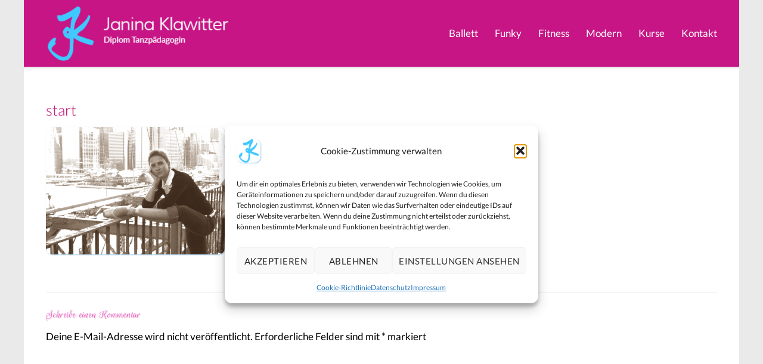

--- FILE ---
content_type: text/css; charset=utf-8
request_url: https://janina-klawitter.de/wp-content/cache/min/1/wp-content/themes/ultra/style.css?ver=1769616783
body_size: 13596
content:
html{font-family:sans-serif;-webkit-text-size-adjust:100%;-ms-text-size-adjust:100%}body{margin:0}article,aside,details,figcaption,figure,footer,header,main,menu,nav,section,summary{display:block}audio,canvas,progress,video{display:inline-block;vertical-align:baseline}audio:not([controls]){display:none;height:0}[hidden],template{display:none}a{background-color:transparent}a:active,a:hover{outline:0}abbr[title]{border-bottom:1px dotted}b,strong{font-weight:700}dfn{font-style:italic}h1{font-size:2em;margin:.67em 0}mark{background:#ff0;color:#000}small{font-size:80%}sub,sup{font-size:75%;line-height:0;position:relative;vertical-align:baseline}sup{top:-.5em}sub{bottom:-.25em}img{border:0}svg:not(:root){overflow:hidden}figure{margin:0}hr{box-sizing:content-box;height:0}pre{overflow:auto}code,kbd,pre,samp{font-family:monospace,monospace;font-size:1em}button,input,optgroup,select,textarea{color:inherit;font:inherit;margin:0}button{overflow:visible}button,select{text-transform:none}button,html input[type="button"],input[type="reset"],input[type="submit"]{-webkit-appearance:button;cursor:pointer}button[disabled],html input[disabled]{cursor:default}button::-moz-focus-inner,input::-moz-focus-inner{border:0;padding:0}input{line-height:normal}input[type="checkbox"],input[type="radio"]{box-sizing:border-box;padding:0}input[type="number"]::-webkit-inner-spin-button,input[type="number"]::-webkit-outer-spin-button{height:auto}input[type="search"]{-webkit-appearance:textfield;box-sizing:content-box}input[type="search"]::-webkit-search-cancel-button,input[type="search"]::-webkit-search-decoration{-webkit-appearance:none}fieldset{border:1px solid silver;margin:0 2px;padding:.35em .625em .75em}legend{border:0;padding:0}textarea{overflow:auto}optgroup{font-weight:700}table{border-collapse:collapse;border-spacing:0}td,th{padding:0}html{font-size:87.5%;line-height:1.78571em;overflow-x:hidden}body,button,input,select,textarea{color:#5a5d60;font-family:"Lato",sans-serif;font-size:14px;font-size:1em;-webkit-font-smoothing:subpixel-antialiased;-moz-osx-font-smoothing:auto;font-weight:400;line-height:1.7857}h1,h2,h3,h4,h5,h6{clear:both;color:#313539;font-weight:700;hyphens:auto;margin:.89286em 0}@media (max-width:480px){.resp h1,.resp h2,.resp h3,.resp h4,.resp h5,.resp h6{line-height:normal}}h1{font-size:24.99994px;font-size:1.78571rem;line-height:2em}h2{font-size:22.00002px;font-size:1.57143rem;line-height:2.27273em}h3{font-size:19.99998px;font-size:1.42857rem;line-height:1.25em}h4{font-size:17.99994px;font-size:1.28571rem;line-height:1.38889em}h5{font-size:16.00004px;font-size:1.14286rem;line-height:1.5625em}h6{font-size:14px;font-size:1rem;line-height:1.78571em}p{margin:0 0 1.78571em}p:last-child{margin-bottom:0}p:only-child{margin-bottom:1.78571em}b,strong{font-weight:700}dfn,cite,em,i{font-style:italic}blockquote{background:#f6f6f7;border-left:3px solid #0896fe;font-size:15.00002px;font-size:1.07143rem;line-height:1.66667em;margin:1.78571em 0;overflow:hidden;padding:1.78571em 1.78571em}blockquote p,blockquote:last-child,blockquote:only-child{margin-bottom:0!important}address{margin:0 0 1.78571em}pre{background:#f6f6f7;font-family:"Courier 10 Pitch",Courier,monospace;font-size:14px;font-size:1rem;hyphens:none;line-height:1.78571em;margin:0 0 1.33929em;max-width:100%;overflow:auto;padding:.89286em 1.78571em}code,kbd,tt,var{font-family:Monaco,Consolas,"Andale Mono","DejaVu Sans Mono",monospace;hyphens:none}abbr,acronym{border-bottom:1px dotted #666;cursor:help}mark,ins{background:#fff9c0;text-decoration:none}small{font-size:75%}big{font-size:125%}html{box-sizing:border-box}*,*:before,*:after{box-sizing:inherit}body{background:#313539}body.boxed{background:#eaeaea}blockquote:before,blockquote:after,q:before,q:after{content:""}blockquote,q{quotes:"" ""}hr{background-color:#eaeaeb;border:0;height:1px;margin:0 auto 1.78571em}ul,ol{margin:0 0 1.78571em 1.78571em;padding:0}ul{list-style:disc}ol{list-style:decimal}li>ul,li>ol{margin-top:0;margin-bottom:0}dl{margin:0 0 1.78571em}dl dt{font-weight:600}dl dd{margin:0 0 0 1.78571em}img{height:auto;max-width:100%}table{border:1px solid #eaeaeb;margin:0 0 1.78571em;width:100%}table th,table td{border:1px solid #eaeaeb;padding:.75em}@media (max-width:480px){.resp table th,.resp table td{padding:2%}}table th{font-weight:600}button,input[type="button"],input[type="reset"],input[type="submit"]{background:#0896fe;border:none;border-radius:3px;color:#fff;cursor:pointer;-webkit-appearance:button;font-weight:400;letter-spacing:.5px;line-height:normal;outline-style:none;padding:10px 20px;text-transform:uppercase}button:hover,input[type="button"]:hover,input[type="reset"]:hover,input[type="submit"]:hover{background:rgba(8,150,254,.8)}label{display:block;font-weight:600;margin-bottom:.25em}input[type="text"],input[type="email"],input[type="url"],input[type="tel"],input[type="number"],input[type="date"],input[type="password"],input[type="search"],select[multiple],textarea{background:#f6f6f7;border:1px solid #eaeaeb;border-radius:3px;color:#acaeaf;line-height:normal;max-width:100%;padding:.6429em .7143em;transition:0.3s;-webkit-appearance:none}input[type="text"]:focus,input[type="email"]:focus,input[type="url"]:focus,input[type="password"]:focus,input[type="search"]:focus,textarea:focus{background:#fff;color:#5a5d60;outline-style:none}textarea{box-sizing:border-box;overflow:auto;padding:.7143em;vertical-align:top}input[type="file"]{font-size:14px;font-size:1rem;line-height:0}a{color:#0896fe;text-decoration:none;transition:0.3s}a:visited{color:#0896fe}a:hover,a:focus,a:active{color:#5a5d60;text-decoration:none}a:focus{outline:thin dotted}a:hover,a:active{outline:0}.top-bar-menu{display:inline-block;line-height:normal;vertical-align:middle}.top-bar-menu .menu{list-style:none;margin:0;padding:0}.top-bar-menu .menu li{color:#acaeaf;display:inline-block;line-height:38px;margin-right:.89286em;position:relative;vertical-align:middle}.top-bar-menu .menu li a{color:#acaeaf;display:block;font-size:11.99996px;font-size:.85714rem;height:38px;line-height:38px;text-decoration:none;white-space:nowrap}.top-bar-menu .menu li a:before{color:#acaeaf}.top-bar-menu .menu li a:hover:before{color:#fff}.top-bar-menu .menu li:hover>a{color:#fff}.top-bar-menu .menu li:last-of-type{margin-right:0}.top-bar-navigation{box-sizing:border-box;display:inline-block;position:relative;text-align:right;width:50%}@media (max-width:768px){.top-bar-navigation{text-align:center;width:100%}}.top-bar-navigation ul{list-style:none;margin:0;padding:0}.top-bar-navigation ul li{color:#acaeaf;display:inline-block;margin-right:1.33929em;position:relative;vertical-align:middle}.top-bar-navigation ul li a{color:#acaeaf;display:block;font-size:11.99996px;font-size:.85714rem;line-height:2.08333em;text-decoration:none;white-space:nowrap}.top-bar-navigation ul li a:before{color:#acaeaf}.top-bar-navigation ul li a:hover:before{color:#fff}.top-bar-navigation ul li:hover>a{color:#fff}.top-bar-navigation ul li:last-of-type{margin-right:0}.top-bar-navigation ul ul{background:#fff;box-shadow:rgba(0,0,0,.1) 0 .5714rem 1.0714rem;border-top:3px solid #0896fe;left:0;padding:0;position:absolute;text-align:left;top:35px;transform:scale(.95);transition:all 0.15s ease-in;transform-origin:center top;visibility:hidden;z-index:9999}.top-bar-navigation ul ul li{min-width:10em;padding:0;width:100%}.top-bar-navigation ul ul li a{color:#5a5d60;padding:.4em .8em;transition:none}.top-bar-navigation ul ul li:hover>a{background:#0896fe;color:#fff}.top-bar-navigation ul ul ul{left:100%;top:-3px}.top-bar-navigation ul .menu-item-has-children a:after,.top-bar-navigation ul .page_item_has_children a:after{content:"\f107";font-family:"FontAwesome";line-height:normal;position:relative;padding:0 0 0 .5785em;top:.2435em}.top-bar-navigation ul .sub-menu .menu-item-has-children>a:after,.top-bar-navigation ul .sub-menu .page_item_has_children>a:after,.top-bar-navigation ul .children .menu-item-has-children>a:after,.top-bar-navigation ul .children .page_item_has_children>a:after{content:"\f105";font-family:"FontAwesome";position:absolute;right:1em;top:.9167em}.top-bar-navigation ul .sub-menu a:after,.top-bar-navigation ul .children a:after{content:none}body:not(.ios) .top-bar-navigation ul li:hover>ul,body:not(.ios) .top-bar-navigation ul li.focus>ul{opacity:1;transform:scale(1);visibility:visible}.top-bar-navigation ul li.hover>ul{opacity:1;transform:scale(1);visibility:visible}.top-bar-navigation div>ul>li>a{display:block;height:38px;line-height:38px}.top-bar-navigation div>ul>li>a:hover{border-bottom:3px solid #0896fe}@media (max-width:1024px){.resp .top-bar-navigation div>ul>li>a:hover{border-bottom:none}}.top-bar-navigation div>ul>li.menu-item-has-children>a:hover,.top-bar-navigation div>ul>li.page_item_has_children>a:hover{border-bottom:none}@media (max-width:1024px){.resp .top-bar-navigation div>ul>li.menu-item-has-children>a:hover,.resp .top-bar-navigation div>ul>li.page_item_has_children>a:hover{border-bottom:none}}.top-bar-navigation ul li.left ul{left:initial;left:auto;right:0;text-align:right}.top-bar-navigation ul li.left ul ul{right:100%}.top-bar-navigation ul li.left .sub-menu .menu-item-has-children>a:after,.top-bar-navigation ul li.left .sub-menu .page_item_has_children>a:after,.top-bar-navigation ul li.left .children .menu-item-has-children>a:after,.top-bar-navigation ul li.left .children .page_item_has_children>a:after{content:"\f104";font-family:"FontAwesome";position:absolute;left:1em;padding:0 .5785em 0 0;right:initial;top:.9167em}.top-bar-navigation ul li.left .sub-menu a:after,.top-bar-navigation ul li.left .children a:after{content:none}.main-navigation{box-sizing:border-box;float:right;max-width:65%}.main-navigation>div{float:left}.main-navigation ul{list-style:none;margin:0;padding:0}.main-navigation ul li{display:inline-block;margin-right:1.78571em;position:relative;vertical-align:middle}.main-navigation ul li a{color:#313539;display:block;font-size:14px;font-size:1rem;line-height:1.78571em;outline:0;text-decoration:none;white-space:nowrap}.main-navigation ul li:hover>a{color:#0896fe}.main-navigation ul li:last-of-type{margin-right:0}.main-navigation ul li.menu-button>a{-webkit-appearance:button;background:#0896fe;border-radius:3px;border:none;color:#fff;cursor:pointer;font-weight:400;height:auto;letter-spacing:.5px;line-height:normal;outline-style:none;padding:10px 20px;text-transform:uppercase}.main-navigation ul li.menu-button>a:hover{border:none}.main-navigation ul li.menu-button:hover>a{background:rgba(8,150,254,.8);color:#fff}.scale.scaled .main-navigation ul li.menu-button>a{height:auto;line-height:normal}.main-navigation ul ul{background:#fff;border-top:3px solid #0896fe;box-shadow:rgba(0,0,0,.1) 0 8px 15px;left:0;opacity:0;padding:0;position:absolute;text-align:left;top:109px;transform:scale(.95);transition:all 0.15s ease-in;transform-origin:center top;visibility:hidden;z-index:9999}.main-navigation ul ul li{min-width:12em;padding:0;width:100%}.main-navigation ul ul li a{color:#5a5d60;padding:.4em .8em}.main-navigation ul ul li:hover>a{background:#0896fe;border-color:#0896fe;color:#fff}.main-navigation ul ul ul{left:100%;top:-3px}.main-navigation ul .menu-item-has-children a:after,.main-navigation ul .page_item_has_children a:after{content:"\f107";font-family:"FontAwesome";font-size:.8571em;position:relative;padding:0 0 0 .4952em;top:.2435em}.main-navigation ul .sub-menu .menu-item-has-children>a:after,.main-navigation ul .sub-menu .page_item_has_children>a:after,.main-navigation ul .children .menu-item-has-children>a:after,.main-navigation ul .children .page_item_has_children>a:after{content:"\f105";font-family:"FontAwesome";position:absolute;right:1em;top:.5em}.main-navigation ul .sub-menu a:after,.main-navigation ul .children a:after{content:none}body:not(.ios) .main-navigation ul li:hover>ul,body:not(.ios) .main-navigation ul li.focus>ul{opacity:1;transform:scale(1);visibility:visible}.main-navigation ul li.hover>ul{opacity:1;transform:scale(1);visibility:visible}.main-navigation .current-menu-item>a,.main-navigation .current a{color:#0896fe}.main-navigation div>ul>li>ul{font-size:12.99998px;font-size:.92857rem;line-height:1.92308em}.main-navigation div>ul>li>a{display:block;height:112px;line-height:112px}.main-navigation div>ul>li>a:hover{border-bottom:3px solid #0896fe}.main-navigation div>ul>li.menu-item-has-children>a:hover,.main-navigation div>ul>li.page_item_has_children>a:hover{border-bottom:none}body.header-centered:not(.resp) .main-navigation{float:none;max-width:100%;text-align:center}body.header-centered:not(.resp) .main-navigation>div{display:inline-block;float:none;vertical-align:top}.main-navigation ul li.left ul{left:initial;left:auto;right:0;text-align:right}.main-navigation ul li.left ul ul{right:100%}.main-navigation ul li.left .sub-menu .menu-item-has-children>a:after,.main-navigation ul li.left .sub-menu .page_item_has_children>a:after,.main-navigation ul li.left .children .menu-item-has-children>a:after,.main-navigation ul li.left .children .page_item_has_children>a:after{content:"\f104";font-family:"FontAwesome";position:absolute;left:1em;padding:0 .4952em 0 0;right:initial;top:.5em}.main-navigation ul li.left .sub-menu a:after,.main-navigation ul li.left .children a:after{content:none}@media (max-width:1024px){.resp header:not(.responsive-menu) .main-navigation{max-width:60%}}@media (max-width:768px){.resp header:not(.responsive-menu) .main-navigation{float:none;max-width:100%}.resp header:not(.responsive-menu) .main-navigation ul{text-align:center}.resp header:not(.responsive-menu) .main-navigation>div{float:none}.resp header:not(.responsive-menu) .main-navigation .menu-search{display:none}}.scale.scaled .main-navigation ul ul{top:72px}.scale.scaled .main-navigation ul ul ul{top:-3px}.scale.scaled .main-navigation div>ul>li>a{height:75px;line-height:75px}.main-navigation .menu-search{height:112px;position:relative}.main-navigation .menu-search .search-icon{float:left;padding-left:2.78571em;cursor:pointer;position:relative}.main-navigation .menu-search .search-icon:before{color:#313539;content:'\f002';font-family:"FontAwesome";height:112px;line-height:112px;position:absolute;right:0;transition:.3s;top:50%}.main-navigation .menu-search .search-icon:hover:before{color:#0896fe;cursor:pointer}.main-navigation .menu-search .searchform{background:#fff;display:none;margin-top:-3px;position:absolute;right:0;top:100%;width:17.8571rem;z-index:500}.main-navigation .menu-search .searchform input[name=s]{background-color:transparent;border:none;border-top:3px solid #0896fe;border-radius:0;box-shadow:rgba(0,0,0,.1) 0 8px 15px;color:#313539;width:100%}.scale.scaled .main-navigation .menu-search{height:75px}.scale.scaled .main-navigation .menu-search .search-icon:before{height:75px;line-height:75px}.main-navigation .menu a:before{color:#313539}.main-navigation .menu a:hover:before{color:#0896fe}.responsive-menu .menu-toggle{background:none;border-radius:0;color:#313539;-webkit-appearance:none;display:none;height:20px;margin-top:-10px;padding:0;position:absolute;right:1.78571em;top:50%}.responsive-menu .menu-toggle:after{content:"\f0c9";font-family:"FontAwesome";font-size:1.4286rem;line-height:normal}.responsive-menu .menu-toggle:hover{background:none}.responsive-menu .main-navigation.toggled .menu-toggle:after{content:"\f00d"}.responsive-menu .main-navigation.toggled{height:auto;margin-bottom:1.78571em;max-width:100%;width:100%}.responsive-menu .main-navigation.toggled>div{float:none}.responsive-menu .main-navigation.toggled ul{display:block;margin:0}.responsive-menu .main-navigation.toggled ul>li[class*=children] .sub-menu li,.responsive-menu .main-navigation.toggled ul>li[class*=children] .children li{margin-bottom:2px}.responsive-menu .main-navigation.toggled ul>li.up[class*=children]>.sub-menu,.responsive-menu .main-navigation.toggled ul>li.up[class*=children]>.children{display:block}.responsive-menu .main-navigation.toggled ul>li.up[class*=children] a{margin-bottom:0!important}.responsive-menu .main-navigation.toggled ul>li[class*=children]>.sub-menu,.responsive-menu .main-navigation.toggled ul>li[class*=children]>.children{display:none}.responsive-menu .main-navigation.toggled ul>li[class*=children]>span{display:block;cursor:pointer;height:46px;line-height:46px;margin:0;position:absolute;right:0;text-align:center;top:0;width:45px}.responsive-menu .main-navigation.toggled ul>li[class*=children]>span:after{content:"\f078";font-family:"FontAwesome"}.responsive-menu .main-navigation.toggled ul>li[class*=children]>a:hover~span{color:#fff}.responsive-menu .main-navigation.toggled ul>li.up[class*=children]>span:after{content:"\f077"!important}.responsive-menu .main-navigation.toggled ul>li[class*=children] ul li a{padding-left:36px}.responsive-menu .main-navigation.toggled ul>li[class*=children] ul li ul li a{padding-left:54px}.responsive-menu .main-navigation.toggled ul>li[class*=children] ul li ul li ul li a{padding-left:72px}.responsive-menu .main-navigation.toggled ul>li[class*=children] ul li ul li ul li ul li a{padding-left:90px}.responsive-menu .main-navigation.toggled ul>li[class*=children] ul li ul li ul li ul li ul li a{padding-left:108px}.responsive-menu .main-navigation.toggled ul>li[class*=children] ul li ul li ul li ul li ul li ul li a{padding-left:126px}.responsive-menu .main-navigation.toggled ul li{display:block;margin:0;width:100%}.responsive-menu .main-navigation.toggled ul li a{background:#eaeaea;color:#5a5d60;height:auto!important;line-height:normal!important;margin:0 0 2px;padding:14px 18px 15px;text-align:left;transition:none}.responsive-menu .main-navigation.toggled ul li a:hover,.responsive-menu .main-navigation.toggled ul li a:hover:before{background:#0896fe;border-bottom:none;color:#fff}.responsive-menu .main-navigation.toggled ul>ul>li>a:last-of-type{margin-bottom:0}.responsive-menu .main-navigation.toggled ul .menu-item-has-children a:after,.responsive-menu .main-navigation.toggled ul .page_item_has_children a:after{content:none}.responsive-menu .main-navigation.toggled ul .menu-item-has-children>a:hover,.responsive-menu .main-navigation.toggled ul .page_item_has_children>a:hover{border-bottom:none}.responsive-menu .main-navigation.toggled ul ul{background:none;border-top:none;box-shadow:none;display:none;margin-top:2px;opacity:1!important;position:static;transition:none;transform:none;transform-origin:initial;visibility:visible;z-index:2}.responsive-menu .main-navigation.toggled ul ul li:hover>a{background:#eaeaea;color:#5a5d60}.responsive-menu .main-navigation.toggled ul ul li a{font-size:1rem;line-height:normal}.responsive-menu .main-navigation.toggled ul ul li a:hover{background:#0896fe;border-bottom:none;color:#fff}.responsive-menu .main-navigation.toggled ul li.left ul{text-align:left}.site-main .comment-navigation,.site-main .post-navigation{border-color:#eaeaeb;border-top-style:solid;border-top-width:.07143em;padding-top:1.71429em;margin-top:1.78571em;margin-bottom:1.78571em;overflow:hidden}.site-main .comment-navigation:nth-of-type(2){border-bottom-style:solid;border-bottom-width:.07143em;float:left;margin-top:1.78571em;margin-bottom:1.78571em;padding-bottom:1.71429em;width:100%}.comment-navigation .nav-links,.paging-navigation .nav-links,.post-navigation .nav-links{text-align:center}.comment-navigation .nav-links a,.paging-navigation .nav-links a,.post-navigation .nav-links a{color:#acaeaf;text-transform:capitalize}.comment-navigation .nav-links a:hover,.paging-navigation .nav-links a:hover,.post-navigation .nav-links a:hover{color:#0896fe}.comment-navigation .nav-previous,.paging-navigation .nav-previous,.post-navigation .nav-previous{float:left;position:relative}@media (max-width:768px){.resp .comment-navigation .nav-previous,.resp .paging-navigation .nav-previous,.resp .post-navigation .nav-previous{float:none;margin-bottom:1.78571em;width:100%}}.comment-navigation .nav-next,.paging-navigation .nav-next,.post-navigation .nav-next{float:right;position:relative}@media (max-width:768px){.resp .comment-navigation .nav-next,.resp .paging-navigation .nav-next,.resp .post-navigation .nav-next{float:none;width:100%}}.comment-navigation .nav-previous a:before,.comment-navigation .nav-next a:after,.post-navigation .nav-previous a:before,.post-navigation .nav-next a:after{font-family:"FontAwesome";font-size:.8125em;position:relative;top:-1px}.comment-navigation .nav-previous a:before,.post-navigation .nav-previous a:before{content:"\f104";padding-right:.5em}.comment-navigation .nav-next a:after,.post-navigation .nav-next a:after{content:"\f105";padding-left:.5em}.pagination{margin-top:4.46429em;margin-right:auto;margin-left:auto;overflow:hidden;text-align:center}.pagination .page-numbers{background:#eaeaea;border-radius:3px;color:#5a5d60;display:inline-block;font-weight:400;line-height:normal;margin-right:.1285em;outline-style:none;padding:.7142em 1.1428em;transition:.3s}@media (max-width:480px){.resp .pagination .page-numbers{display:none}}.pagination .page-numbers:hover{background:#0896fe;color:#fff}.pagination .page-numbers.dots{background:none;padding-right:0;padding-left:0}.pagination .page-numbers.dots:hover{background:none;color:#5a5d60}.pagination .current{background:#0896fe;color:#fff}.pagination .prev,.pagination .next{display:block;float:left;margin-right:0}@media (max-width:480px){.resp .pagination .prev,.resp .pagination .next{display:block}}.pagination .next{float:right}.meta-nav{font-size:.8125em}.nav-previous .meta-nav{margin-right:.1875em}.nav-next .meta-nav{margin-left:.1875em}.bottom-bar-menu{display:inline-block;text-align:right;width:70%}@media (max-width:768px){.resp .bottom-bar-menu{display:block;text-align:center;padding-bottom:.89286em;width:100%}}.bottom-bar-menu .menu{list-style:none;margin:0;padding:0}.bottom-bar-menu .menu li{color:#acaeaf;display:inline-block;margin-right:.89286em;position:relative;vertical-align:middle}.bottom-bar-menu .menu li a{color:#acaeaf;display:block;font-size:11.99996px;font-size:.85714rem;height:50px;line-height:50px;text-decoration:none;white-space:nowrap}@media (max-width:768px){.resp .bottom-bar-menu .menu li a{height:auto;line-height:normal}}.bottom-bar-menu .menu li a:before{color:#acaeaf}.bottom-bar-menu .menu li a:hover:before{color:#fff}.bottom-bar-menu .menu li:hover>a{color:#fff}.bottom-bar-menu .menu li:last-of-type{margin-right:0}.menu>li:not(.menu-item-has-children) a[href*="behance.net"],.menu>li:not(.menu-item-has-children) a[href*="codepen.io"],.menu>li:not(.menu-item-has-children) a[href*="delicious.com"],.menu>li:not(.menu-item-has-children) a[href*="deviantart.com"],.menu>li:not(.menu-item-has-children) a[href*="digg.com"],.menu>li:not(.menu-item-has-children) a[href*="dribbble.com"],.menu>li:not(.menu-item-has-children) a[href*="facebook.com"],.menu>li:not(.menu-item-has-children) a[href*="/feed/"],.menu>li:not(.menu-item-has-children) a[href*="flickr.com"],.menu>li:not(.menu-item-has-children) a[href*="foursquare.com"],.menu>li:not(.menu-item-has-children) a[href*="github.com"],.menu>li:not(.menu-item-has-children) a[href*="plus.google.com"],.menu>li:not(.menu-item-has-children) a[href*="instagram.com"],.menu>li:not(.menu-item-has-children) a[href*="linkedin.com"],.menu>li:not(.menu-item-has-children) a[href*="pinterest.com"],.menu>li:not(.menu-item-has-children) a[href*="reddit.com"],.menu>li:not(.menu-item-has-children) a[href*="soundcloud.com"],.menu>li:not(.menu-item-has-children) a[href*="stackexchange.com"],.menu>li:not(.menu-item-has-children) a[href*="stackoverflow.com"],.menu>li:not(.menu-item-has-children) a[href*="tumblr.com"],.menu>li:not(.menu-item-has-children) a[href*="twitter.com"],.menu>li:not(.menu-item-has-children) a[href*="vimeo.com"],.menu>li:not(.menu-item-has-children) a[href*="vine.co"],.menu>li:not(.menu-item-has-children) a[href*="vk.com"],.menu>li:not(.menu-item-has-children) a[href*="weibo.com"],.menu>li:not(.menu-item-has-children) a[href*="wordpress.com"],.menu>li:not(.menu-item-has-children) a[href*="xing.com"],.menu>li:not(.menu-item-has-children) a[href*="yelp.com"],.menu>li:not(.menu-item-has-children) a[href*="youtube.com"]{border-bottom:none;color:transparent!important;font-size:0!important;text-align:center}.menu>li:not(.menu-item-has-children) a[href*="behance.net"]:before,.menu>li:not(.menu-item-has-children) a[href*="codepen.io"]:before,.menu>li:not(.menu-item-has-children) a[href*="delicious.com"]:before,.menu>li:not(.menu-item-has-children) a[href*="deviantart.com"]:before,.menu>li:not(.menu-item-has-children) a[href*="digg.com"]:before,.menu>li:not(.menu-item-has-children) a[href*="dribbble.com"]:before,.menu>li:not(.menu-item-has-children) a[href*="facebook.com"]:before,.menu>li:not(.menu-item-has-children) a[href*="/feed/"]:before,.menu>li:not(.menu-item-has-children) a[href*="flickr.com"]:before,.menu>li:not(.menu-item-has-children) a[href*="foursquare.com"]:before,.menu>li:not(.menu-item-has-children) a[href*="github.com"]:before,.menu>li:not(.menu-item-has-children) a[href*="plus.google.com"]:before,.menu>li:not(.menu-item-has-children) a[href*="instagram.com"]:before,.menu>li:not(.menu-item-has-children) a[href*="linkedin.com"]:before,.menu>li:not(.menu-item-has-children) a[href*="pinterest.com"]:before,.menu>li:not(.menu-item-has-children) a[href*="reddit.com"]:before,.menu>li:not(.menu-item-has-children) a[href*="soundcloud.com"]:before,.menu>li:not(.menu-item-has-children) a[href*="stackexchange.com"]:before,.menu>li:not(.menu-item-has-children) a[href*="stackoverflow.com"]:before,.menu>li:not(.menu-item-has-children) a[href*="tumblr.com"]:before,.menu>li:not(.menu-item-has-children) a[href*="twitter.com"]:before,.menu>li:not(.menu-item-has-children) a[href*="vimeo.com"]:before,.menu>li:not(.menu-item-has-children) a[href*="vine.co"]:before,.menu>li:not(.menu-item-has-children) a[href*="vk.com"]:before,.menu>li:not(.menu-item-has-children) a[href*="weibo.com"]:before,.menu>li:not(.menu-item-has-children) a[href*="wordpress.com"]:before,.menu>li:not(.menu-item-has-children) a[href*="xing.com"]:before,.menu>li:not(.menu-item-has-children) a[href*="yelp.com"]:before,.menu>li:not(.menu-item-has-children) a[href*="youtube.com"]:before{font-family:"FontAwesome";font-size:medium}.menu>li:not(.menu-item-has-children) a[href*="behance.net"]:before{content:"\f1b4"}.menu>li:not(.menu-item-has-children) a[href*="codepen.io"]:before{content:"\f1cb"}.menu>li:not(.menu-item-has-children) a[href*="delicious.com"]:before{content:"\f1a5"}.menu>li:not(.menu-item-has-children) a[href*="deviantart.com"]:before{content:"\f1bd"}.menu>li:not(.menu-item-has-children) a[href*="digg.com"]:before{content:"\f1a6"}.menu>li:not(.menu-item-has-children) a[href*="dribbble.com"]:before{content:"\f17d"}.menu>li:not(.menu-item-has-children) a[href*="facebook.com"]:before{content:"\f09a"}.menu>li:not(.menu-item-has-children) a[href*="/feed/"]:before{content:"\f09e"}.menu>li:not(.menu-item-has-children) a[href*="flickr.com"]:before{content:"\f16e"}.menu>li:not(.menu-item-has-children) a[href*="foursquare.com"]:before{content:"\f180"}.menu>li:not(.menu-item-has-children) a[href*="github.com"]:before{content:"\f09b"}.menu>li:not(.menu-item-has-children) a[href*="plus.google.com"]:before{content:"\f0d5"}.menu>li:not(.menu-item-has-children) a[href*="instagram.com"]:before{content:"\f16d"}.menu>li:not(.menu-item-has-children) a[href*="linkedin.com"]:before{content:"\f0e1"}.menu>li:not(.menu-item-has-children) a[href*="pinterest.com"]:before{content:"\f0d2"}.menu>li:not(.menu-item-has-children) a[href*="reddit.com"]:before{content:"\f1a1"}.menu>li:not(.menu-item-has-children) a[href*="snapchat.com"]:before{content:"\f2ac"}.menu>li:not(.menu-item-has-children) a[href*="soundcloud.com"]:before{content:"\f1be"}.menu>li:not(.menu-item-has-children) a[href*="stackexchange.com"]:before{content:"\f18d"}.menu>li:not(.menu-item-has-children) a[href*="stackoverflow.com"]:before{content:"\f16c"}.menu>li:not(.menu-item-has-children) a[href*="tumblr.com"]:before{content:"\f173"}.menu>li:not(.menu-item-has-children) a[href*="twitter.com"]:before{content:"\f099"}.menu>li:not(.menu-item-has-children) a[href*="vimeo.com"]:before{content:"\f194"}.menu>li:not(.menu-item-has-children) a[href*="vine.co"]:before{content:"\f1ca"}.menu>li:not(.menu-item-has-children) a[href*="vk.com"]:before{content:"\f189"}.menu>li:not(.menu-item-has-children) a[href*="weibo.com"]:before{content:"\f18a"}.menu>li:not(.menu-item-has-children) a[href*="wordpress.com"]:before{content:"\f19a"}.menu>li:not(.menu-item-has-children) a[href*="xing.com"]:before{content:"\f168"}.menu>li:not(.menu-item-has-children) a[href*="yelp.com"]:before{content:"\f1e9"}.menu>li:not(.menu-item-has-children) a[href*="youtube.com"]:before{content:"\f16a"}.widget .menu a[href*="behance.net"]:hover,.widget .menu a[href*="codepen.io"]:hover,.widget .menu a[href*="delicious.com"]:hover,.widget .menu a[href*="deviantart.com"]:hover,.widget .menu a[href*="digg.com"]:hover,.widget .menu a[href*="dribbble.com"]:hover,.widget .menu a[href*="facebook.com"]:hover,.widget .menu a[href*="flickr.com"]:hover,.widget .menu a[href*="foursquare.com"]:hover,.widget .menu a[href*="github.com"]:hover,.widget .menu a[href*="plus.google.com"]:hover,.widget .menu a[href*="instagram.com"]:hover,.widget .menu a[href*="linkedin.com"]:hover,.widget .menu a[href*="pinterest.com"]:hover,.widget .menu a[href*="reddit.com"]:hover,.widget .menu a[href*="snapchat.com"]:hover,.widget .menu a[href*="soundcloud.com"]:hover,.widget .menu a[href*="stackexchange.com"]:hover,.widget .menu a[href*="stackoverflow.com"]:hover,.widget .menu a[href*="tumblr.com"]:hover,.widget .menu a[href*="twitter.com"]:hover,.widget .menu a[href*="vimeo.com"]:hover,.widget .menu a[href*="vine.co"]:hover,.widget .menu a[href*="vk.com"]:hover,.widget .menu a[href*="weibo.com"]:hover,.widget .menu a[href*="wordpress.com"]:hover,.widget .menu a[href*="xing.com"]:hover,.widget .menu a[href*="yelp.com"]:hover,.widget .menu a[href*="youtube.com"]:hover{border-bottom:none}.widget .menu a[href*="behance.net"]:before,.widget .menu a[href*="codepen.io"]:before,.widget .menu a[href*="delicious.com"]:before,.widget .menu a[href*="deviantart.com"]:before,.widget .menu a[href*="digg.com"]:before,.widget .menu a[href*="dribbble.com"]:before,.widget .menu a[href*="facebook.com"]:before,.widget .menu a[href*="flickr.com"]:before,.widget .menu a[href*="foursquare.com"]:before,.widget .menu a[href*="github.com"]:before,.widget .menu a[href*="plus.google.com"]:before,.widget .menu a[href*="instagram.com"]:before,.widget .menu a[href*="linkedin.com"]:before,.widget .menu a[href*="pinterest.com"]:before,.widget .menu a[href*="reddit.com"]:before,.widget .menu a[href*="snapchat.com"]:before,.widget .menu a[href*="soundcloud.com"]:before,.widget .menu a[href*="stackexchange.com"]:before,.widget .menu a[href*="stackoverflow.com"]:before,.widget .menu a[href*="tumblr.com"]:before,.widget .menu a[href*="twitter.com"]:before,.widget .menu a[href*="vimeo.com"]:before,.widget .menu a[href*="vine.co"]:before,.widget .menu a[href*="vk.com"]:before,.widget .menu a[href*="weibo.com"]:before,.widget .menu a[href*="wordpress.com"]:before,.widget .menu a[href*="xing.com"]:before,.widget .menu a[href*="yelp.com"]:before,.widget .menu a[href*="youtube.com"]:before{color:#5a5d60}.widget .menu a[href*="behance.net"]:hover:before,.widget .menu a[href*="codepen.io"]:hover:before,.widget .menu a[href*="delicious.com"]:hover:before,.widget .menu a[href*="deviantart.com"]:hover:before,.widget .menu a[href*="digg.com"]:hover:before,.widget .menu a[href*="dribbble.com"]:hover:before,.widget .menu a[href*="facebook.com"]:hover:before,.widget .menu a[href*="flickr.com"]:hover:before,.widget .menu a[href*="foursquare.com"]:hover:before,.widget .menu a[href*="github.com"]:hover:before,.widget .menu a[href*="plus.google.com"]:hover:before,.widget .menu a[href*="instagram.com"]:hover:before,.widget .menu a[href*="linkedin.com"]:hover:before,.widget .menu a[href*="pinterest.com"]:hover:before,.widget .menu a[href*="reddit.com"]:hover:before,.widget .menu a[href*="snapchat.com"]:hover:before,.widget .menu a[href*="soundcloud.com"]:hover:before,.widget .menu a[href*="stackexchange.com"]:hover:before,.widget .menu a[href*="stackoverflow.com"]:hover:before,.widget .menu a[href*="tumblr.com"]:hover:before,.widget .menu a[href*="twitter.com"]:hover:before,.widget .menu a[href*="vimeo.com"]:hover:before,.widget .menu a[href*="vine.co"]:hover:before,.widget .menu a[href*="vk.com"]:hover:before,.widget .menu a[href*="weibo.com"]:hover:before,.widget .menu a[href*="wordpress.com"]:hover:before,.widget .menu a[href*="xing.com"]:hover:before,.widget .menu a[href*="yelp.com"]:hover:before,.widget .menu a[href*="youtube.com"]:hover:before{color:#0896fe}.screen-reader-text{clip:rect(1px,1px,1px,1px);height:1px;overflow:hidden;position:absolute!important;word-wrap:normal!important;width:1px}.screen-reader-text:focus{background-color:#f1f1f1;box-shadow:0 0 2px 2px rgba(0,0,0,.6);clip:auto!important;color:#0073aa;display:block;font-family:-apple-system,BlinkMacSystemFont,"Segoe UI",Roboto,Oxygen-Sans,Ubuntu,Cantarell,"Helvetica Neue",sans-serif;font-size:14px;font-weight:600;height:auto;left:6px;line-height:normal;padding:15px 23px 14px;text-decoration:none;top:7px;width:auto;z-index:100000}.alignleft{display:inline;float:left}.alignright{display:inline;float:right}.aligncenter{display:block;margin-left:auto;margin-right:auto}.alignnone{clear:both;display:block}blockquote.alignleft,figure.wp-caption.alignleft,img.alignleft{margin:0 1.78571em 1.78571em 0}blockquote.alignright,figure.wp-caption.alignright,img.alignright{margin:0 0 1.78571em 1.78571em}blockquote.aligncenter,figure.wp-caption.aligncenter,img.aligncenter{margin-bottom:1.78571em}blockquote.alignnone,figure.wp-caption.alignnone,img.alignnone{margin-bottom:1.78571em}.clear:before,.clear:after,.entry-content:before,.entry-content:after,.comment-content:before,.comment-content:after,.site-header:before,.site-header:after,.site-content:before,.site-content:after,.site-footer:before,.site-footer:after{content:"";display:table}.clear:after,.entry-content:after,.comment-content:after,.site-header:after,.site-content:after,.site-footer:after{clear:both}#main-slider{background:#f6f6f7}#main-slider .container{padding:0}#main-slider #metaslider-demo,#main-slider .metaslider{margin:0 auto;text-align:center}@media (min-width:1024px){.overlap #main-slider{margin-top:-112px}.header-centered.overlap #main-slider{margin-top:-224px}}.metaslider a,.metaslider a:hover,.metaslider ul a,.metaslider ul a:hover,.entry-content .metaslider a,.entry-content .metaslider a:hover,.entry-content .metaslider ul a,.entry-content .metaslider ul a:hover{border-bottom:none}.metaslider.metaslider-flex{overflow:hidden}.flex-container a:active,.flexslider a:active,.flex-container a:focus,.flexslider a:focus{outline:none}.slides,.flex-control-nav,.flex-direction-nav{list-style:none;margin:0;padding:0}.flexslider a img{border:none;outline:none}.flexslider{margin:0;padding:0}.flexslider ul{border:0;line-height:normal;list-style-type:none;list-style:none;margin:0;max-height:none;max-width:none;padding:0}.flexslider:hover .flex-ultra-direction-nav li a{opacity:1}.flexslider .slides>li{background-position:center;background-size:cover;-webkit-backface-visibility:hidden;display:none;line-height:0}.flexslider .slides>img{display:block;width:100%}.slides:after{clear:both;content:".";display:block;height:0;line-height:0;visibility:hidden}html[xmlns] .slides{display:block}* html .slides{height:1%}.flexslider,.flexslider .slides{position:relative;zoom:1}.flexslider .caption-wrap{background:rgba(0,0,0,.7);color:#fff;font-size:1rem;line-height:normal;text-align:center}.flexslider .caption-wrap .caption{line-height:normal;padding:8px 14px 9px}.flexslider .slides>li .content img{height:auto!important;max-width:100%}#metaslider-demo .content,.ultra-slide-with-image .content{left:0;position:absolute;top:0;width:100%}#metaslider-demo .content img,.ultra-slide-with-image .content img{height:auto;max-width:100%}#metaslider-demo .ms-default-image,.ultra-slide-with-image .ms-default-image{height:auto;max-width:100%}#main-slider .flexslider:not(#metaslider-demo) ul.flex-ultra-direction-nav{margin-bottom:-40px}.flex-ultra-direction-nav a{background:rgba(0,0,0,.4);display:block;cursor:pointer;height:48px;opacity:0;margin:-24px 0 0!important;opacity:0;position:absolute;text-indent:-9999px;top:50%;transition:ease-in-out 0.3s;width:48px;z-index:200}.flex-ultra-direction-nav a:hover{background:#000}.flex-ultra-direction-nav a:before{color:rgba(255,255,255,.9);font-family:"FontAwesome";font-size:20px;position:absolute;text-indent:0;top:50%}.flex-ultra-direction-nav a.flex-ultra-prev{border-radius:0 5px 5px 0;left:0}.flex-ultra-direction-nav a.flex-ultra-prev:before{content:"\f104";margin:-11px 23px 0 0;right:0}.flex-ultra-direction-nav a.flex-ultra-next{border-radius:5px 0 0 5px;right:0}.flex-ultra-direction-nav a.flex-ultra-next:before{content:"\f105";left:0;margin:-11px 0 0 23px}.flex-ultra-control-paging{bottom:12px;height:10px;margin:0!important;padding-right:12px!important;position:absolute;right:0;z-index:2}.flex-ultra-control-paging li{display:inline-block;margin:0 3px!important;text-indent:-9999px;zoom:1}.flex-ultra-control-paging li a{border:2px solid rgba(255,255,255,.6)!important;border-radius:10px;cursor:pointer;display:block;height:10px;width:10px}.flex-ultra-control-paging li a:hover{background:#fff;border-color:#fff}.flex-ultra-control-paging li a.flex-ultra-active{background:#fff;border-color:#fff;cursor:default}p.siteorigin-panels-lite-message{white-space:normal!important}.panel-grid-cell .sow-features-list .sow-features-feature p.sow-more-text a{border:none;font-weight:600}.panel-grid-cell .sow-features-list .sow-features-feature p.sow-more-text a:hover{border:none;color:#0896fe;text-decoration:none}.entry-content .panel-grid-cell .sow-carousel-wrapper li.sow-carousel-item a,.entry-content .panel-grid-cell .sow-carousel-wrapper li.sow-carousel-item a:hover{border:none;text-decoration:none}.entry-content .panel-grid-cell .sow-carousel-wrapper .sow-carousel-title .widget-title{font-size:1.1429em;text-transform:uppercase}.entry-content .panel-grid-cell .sow-carousel-wrapper ul.sow-carousel-items li.sow-carousel-item h3{font-size:1em;font-weight:700}.entry-content .panel-grid-cell .sow-carousel-wrapper ul.sow-carousel-items li.sow-carousel-item h3 a:hover{color:#0896fe}.entry-content .panel-grid-cell .sow-carousel-wrapper ul.sow-carousel-items li.sow-carousel-item .sow-carousel-thumbnail a span.overlay{background:#0896fe}.entry-content .widget_sow-slider li a,.entry-content .widget_sow-slider li a img{border-bottom:none}.entry-content .iw-so-folio-terms-container .iw-so-folio-terms>li>a{border-bottom:none}.entry-content .iw-so-folio-terms-container .iw-so-folio-terms>li>a:hover{border-bottom:none}#scroll-to-top{background:rgba(0,0,0,.2);border-radius:3px;bottom:1.78571em;opacity:0;outline-style:none;position:fixed;padding:13px 18px 13px;right:1.78571em;text-decoration:none;transform:scale(0,0);transition:0.2s;-webkit-transform:translateZ(0)}#scroll-to-top .up-arrow{display:block;color:#fff;line-height:normal}#scroll-to-top .up-arrow:before{content:"\f106";font-family:"FontAwesome";font-size:1.424em}#scroll-to-top.displayed{opacity:1!important;transform:scale(1,1)}#secondary .widget{margin-bottom:2.67857em;width:100%}#secondary .widget:last-of-type{margin-bottom:0}#secondary .widget a:not(.button):hover{color:#5a5d60}#colophon .widget{padding:2.67857em 0}@media (max-width:768px){.resp #colophon .widget{padding:.89286em 0 .89286em}.resp #colophon .widget:first-of-type{padding-top:2.67857em}.resp #colophon .widget:last-of-type{padding-bottom:3.57143em}}#secondary .widget h3.widget-title,#colophon .widget h3.widget-title{font-size:16.00004px;font-size:1.14286rem;line-height:1.5625em;margin-bottom:.89286em;text-transform:uppercase}#secondary .widget h3.widget-title~*,#colophon .widget h3.widget-title~*{font-size:12.99998px;font-size:.92857rem;line-height:1.92308em}#secondary .widget h3.widget-title a,#colophon .widget h3.widget-title a{border-bottom:none;color:#313539}#secondary .widget h3.widget-title a:hover,#colophon .widget h3.widget-title a:hover{border-bottom:none;color:#0896fe}#secondary .widget h3.widget-title:first-of-type,#colophon .widget h3.widget-title:first-of-type{margin-top:0}#colophon .widget h3.widget-title a{color:#fff}#colophon .widget h3.widget-title a:hover{color:#fff}#secondary .widget ul,#colophon .widget ul{list-style:none;margin-left:0;padding-left:0}#secondary .widget ul li>ul,#colophon .widget ul li>ul{margin-left:1em}#colophon .widget ul{margin:0}#secondary .widget input[type="text"],#secondary .widget input[type="email"],#secondary .widget input[type="url"],#secondary .widget input[type="tel"],#secondary .widget input[type="number"],#secondary .widget input[type="date"],#secondary .widget input[type="password"],#secondary .widget input[type="search"],#colophon .widget input[type="text"],#colophon .widget input[type="email"],#colophon .widget input[type="url"],#colophon .widget input[type="tel"],#colophon .widget input[type="number"],#colophon .widget input[type="date"],#colophon .widget input[type="password"],#colophon .widget input[type="search"]{box-sizing:border-box;width:100%}#secondary .widget select,#colophon .widget select{max-width:100%}#secondary .widget textarea,#colophon .widget textarea{width:100%}#wp-calendar{border:none;margin:0}#wp-calendar caption{font-weight:600;text-align:right;padding-bottom:.4286em}#wp-calendar th,#wp-calendar td{border:none;padding:.2143em .2143em 0.1429em!important}#wp-calendar thead th{text-align:center;padding-bottom:0.4286em!important}#wp-calendar tbody .pad{background:none}#wp-calendar tbody td{background:#eaeaea;border:.1429em solid #fff;text-align:center}#wp-calendar tbody td:hover{background:#fff}#wp-calendar tbody td a{border-bottom:none!important;display:block}#wp-calendar tbody td a:hover{border-bottom:none!important}.calendar_wrap .wp-calendar-nav{padding-top:0.4286em!important}.calendar_wrap .wp-calendar-nav .wp-calendar-nav-prev,.calendar_wrap .wp-calendar-nav .wp-calendar-nav-next{display:inline-block;width:48%}.calendar_wrap .wp-calendar-nav .wp-calendar-nav-next{text-align:right}.site-footer #wp-calendar tbody td{background:#313539;border-color:#272a2d}.site-footer #wp-calendar tbody td a{color:#fff}.site-footer #wp-calendar tbody td a:hover{color:#acaeaf}#secondary .widget_rss h3.widget-title:before,#colophon .widget_rss h3.widget-title:before{content:"\f09e";display:inline-block;font-family:"FontAwesome";font-size:.8125em;margin-right:.1875em}#secondary .widget_rss h3.widget-title .rsswidget,#colophon .widget_rss h3.widget-title .rsswidget{display:inline-block}#secondary .widget_rss img,#colophon .widget_rss img{display:none}#secondary .widget_rss li,#colophon .widget_rss li{margin-bottom:.89286em}#secondary .widget_rss li:last-of-type,#colophon .widget_rss li:last-of-type{margin-bottom:0}#secondary .widget_rss .rss-date,#colophon .widget_rss .rss-date{color:#acaeaf;display:inline-block;font-size:.9231em}#secondary .widget_rss cite,#colophon .widget_rss cite{display:inline-block}#colophon .widget_rss .rss-date{color:#989a9c}#secondary .widget_recent_comments li,#colophon .widget_recent_comments li{margin-bottom:.6429em}#secondary .widget_recent_comments li:last-of-type,#colophon .widget_recent_comments li:last-of-type{margin-bottom:0}#secondary .widget_recent_entries span,#colophon .widget_recent_entries span{color:#acaeaf;display:block;font-size:.9231em;line-height:.89286em;margin-bottom:.89286em}#colophon .widget_recent_entries span{color:#989a9c}#secondary .widget_search .search-form,#colophon .widget_search .search-form{position:relative}#secondary .widget_search .search-form label,#colophon .widget_search .search-form label{display:block!important}#secondary .widget_search .search-form label:before,#colophon .widget_search .search-form label:before{color:#acaeaf;content:'\f002';font-family:"FontAwesome";position:absolute;top:6.5px;right:1.2143em}#secondary .widget_search .search-form input[type="search"],#colophon .widget_search .search-form input[type="search"]{box-sizing:border-box;display:block;font-weight:400;max-width:100%;padding-right:2.1538em;width:100%}#secondary .widget_search .search-form .search-submit,#colophon .widget_search .search-form .search-submit{display:none}.widget .menu li{list-style:none}#page{background:#fff}.boxed #page{box-sizing:border-box;background:none;display:block;position:relative;margin:0 auto;max-width:85.7143rem;overflow-x:visible}body.boxed:not(.resp) #page{width:85.7143rem}.page-layout-full-width.boxed #page,.page-layout-full-width-sidebar.boxed #page{max-width:none}.container{box-sizing:border-box;display:block;padding:0 1.78571em;position:relative;margin:0 auto;max-width:85.7143rem}.boxed .container{padding:0 2.67857em}@media (max-width:1200px){.resp.boxed .container{padding:0 1.78571em}}body:not(.resp) .container{width:85.7143rem}.page-layout-full-width .container,.page-layout-full-width-sidebar .container{max-width:none}.site-content{background:#fff;padding:3.57143em 0 3.57143em}.page-layout-no-header-margin .site-content{padding-top:0}.page-layout-no-footer-margin .site-content{padding-bottom:0}.no-page-title:not(.page-layout-no-header-margin) .site-content{padding-top:3.57143em}#primary{box-sizing:border-box;width:100%}.sidebar #primary{border-color:#eaeaeb;border-style:solid;border-width:0 1px 0 0;float:left;padding-right:3.5%;width:75%}@media (max-width:768px){.resp.sidebar #primary{border:none;padding-right:0;padding-left:0;width:100%}}.page-layout-no-sidebar.sidebar #primary,.page-layout-full-width.sidebar #primary{border-width:0;float:none;padding-right:0;width:100%}#secondary{box-sizing:border-box;float:right;padding-left:3.5%;width:25%}@media (max-width:768px){.resp #secondary{border-color:#eaeaeb;margin-top:3.57143em;border-top-style:solid;border-top-width:.07143em;padding-top:3.5em;padding-left:0;width:100%}}.home.blog.siteorigin-panels-home #primary,.page-template-home-panels #primary,.page-template-full-width #primary,.page-template-full-width-no-title #primary{border:none;float:none;padding:0;width:100%}.single .site-content,.page .site-content,.blog .site-content,.archive .site-content,.search-results .site-content,.error404 .site-content,.search-no-results .site-content{padding-top:0}.home.blog.siteorigin-panels-home .site-content,.page-template-home-panels .site-content,.page-template-full-width-no-title .site-content>.container,.page-template-default-no-title .site-content>.container,.blog .site-content .container.no-blog-title{padding-top:3.57143em}.full.page-layout-no-sidebar .alignfull{margin-left:calc(50% - 50vw);width:100vw}@media (min-width:calc(1080px + 200px)){.full.page-layout-no-sidebar .alignwide{left:-100px;position:relative;width:calc(100% + 20vw)}}.full.page-layout-no-sidebar .alignfull .wp-block-group__inner-container{margin:auto;max-width:1080px}.boxed.page-layout-no-sidebar .alignfull{margin-right:-2.67857em;margin-left:-2.67857em}#top-bar{background:#313539;clear:both;position:relative;width:100%;z-index:9999}#top-bar .top-bar-text{box-sizing:border-box;display:inline-block;width:50%}@media (max-width:768px){.resp #top-bar .top-bar-text{text-align:center;width:100%}}#top-bar .top-bar-text span{color:#acaeaf;display:inline-block;font-size:11.99996px;font-size:.85714rem;line-height:38px;margin-right:1.78571em;white-space:nowrap}#top-bar .top-bar-text span a{color:#acaeaf;display:inline-block;text-decoration:none}#top-bar .top-bar-text span a:hover{color:#fff}#top-bar .top-bar-text span:before,#top-bar .top-bar-text span a:before{display:block;float:left;font-family:"FontAwesome";margin-right:.5em}#top-bar .top-bar-text span.phone a:before{content:"\f095"}#top-bar .top-bar-text span.email a:before{content:"\f0e0"}.top-bar-arrow{background:#313539;color:#acaeaf;cursor:pointer;display:block;height:2rem;overflow:auto;text-align:center;width:100%;z-index:1000}.top-bar-arrow:not(.show):before{content:"\f106";display:block;font-family:"FontAwesome";font-size:17px;height:auto;left:50%;margin-left:-6px;position:absolute;width:12px}.top-bar-arrow.show:before{content:"\f107";display:block;font-family:"FontAwesome";font-size:17px;height:auto;left:50%;margin-left:-6px;position:absolute;width:12px}.site-header{background:#fff;content:"";display:table;height:112px;position:relative;-webkit-transform:translateZ(0);transition:height .3s;width:100%;z-index:300}body:not(.boxed) .site-header[style]{width:100%!important}body.boxed .site-header[style]:not(.is-stuck){width:100%!important}@media (max-width:600px){.admin-bar .site-header.is-stuck[style]{top:0!important}}@media (min-width:600px) and (max-width:780px){.admin-bar .site-header.is-stuck[style]{top:46px!important}}.site-header:before{content:"";display:block;height:100%;position:absolute;width:100%}.site-header:after{bottom:-6px;box-shadow:rgba(0,0,0,.25) 0 6px 6px -6px inset;content:"";height:6px;position:absolute;width:100%}.site-header .container{height:112px}header.site-header:not(.responsive-menu) .container{height:auto}.site-header .site-branding-container{-webkit-box-align:center;-moz-box-align:center;box-align:center;-webkit-align-items:center;-moz-align-items:center;-ms-align-items:center;-o-align-items:center;align-items:center;-ms-flex-align:center;display:box;box-align:center;box-sizing:border-box;display:-webkit-box;display:-moz-box;display:box;display:-webkit-flex;display:-moz-flex;display:-ms-flexbox;display:flex;float:left;height:112px;max-width:35%;overflow:hidden;padding-right:1.78571em;transition:0.3s}.site-header .site-branding{margin:auto;zoom:1}.site-header .site-branding h1.site-title,.site-header .site-branding p.site-title{display:block;color:#333;font-size:36.00002px;font-size:2.57143rem;font-family:"Mulish",sans-serif;font-weight:300;letter-spacing:-1px;line-height:normal;margin:0;transition:0.3s;zoom:1}@media (max-width:1224px){.resp .site-header .site-branding h1.site-title,.resp .site-header .site-branding p.site-title{font-size:31.99994px;font-size:2.28571rem;line-height:normal}}@media (max-width:1024px){.resp .site-header .site-branding h1.site-title,.resp .site-header .site-branding p.site-title{font-size:28px;font-size:2rem;line-height:normal}}@media (max-width:768px){.resp .site-header .site-branding h1.site-title,.resp .site-header .site-branding p.site-title{font-size:24.99994px;font-size:1.78571rem;line-height:normal}}.site-header .site-branding h1.site-title a,.site-header .site-branding p.site-title a{color:#333;text-decoration:none}.site-header .site-branding h1.site-title a:hover,.site-header .site-branding p.site-title a:hover{border-bottom:none}.logo-and-title .site-header .site-branding a:first-of-type{display:inline-block}.site-header .site-branding h1.logo-title,.site-header .site-branding p.logo-title{display:inline-block;margin-left:9px}.site-header .site-branding h2.site-description,.site-header .site-branding p.site-description{font-size:14px;font-size:1rem;font-weight:400;line-height:normal;margin:0}@media (max-width:768px){.resp .site-header .site-branding h2.site-description,.resp .site-header .site-branding p.site-description{font-size:12.99998px;font-size:.92857rem;line-height:normal}}.site-header .site-branding img{display:block;max-height:92px;-webkit-transform:translate3d(0,0,0);transition:0.3s;width:auto}body.header-centered:not(.resp) .site-header .container{height:auto}body.header-centered:not(.resp) .site-header .site-branding-container{float:none;max-width:100%;padding-right:0;text-align:center}.tagline .site-header .site-branding img{max-height:72px}@media (max-width:1024px){.resp header:not(.responsive-menu) .site-branding-container{max-width:40%}}@media (max-width:768px){.resp header:not(.responsive-menu) .site-branding-container{float:none;max-width:100%;text-align:center}}.overlap .site-header:not(.is-stuck){background:rgba(255,255,255,.9)}.site-header.is-stuck{background:#fff;opacity:1;top:0}.site-header.scale.scaled,.site-header.scale.scaled .site-branding-container{height:75px}.site-header.scale.scaled .container{height:75px}.header-centered .site-header.scale.scaled .container{height:150px}.site-header.scale.scaled .site-branding-container .site-branding img{max-width:75%}.tagline .site-header.scale.scaled .site-branding-container .site-branding img{max-width:55%}.site-header.scale.scaled .site-branding h1.site-title,.site-header.scale.scaled .site-branding p.site-title{font-size:28px;font-size:2rem;line-height:normal}.site-header.scale.scaled .site-branding h2.site-description,.site-header.scale.scaled .site-branding p.site-description{font-size:12.99998px;font-size:.92857rem;line-height:normal}.site-footer .footer-main{background:#272a2d}.site-footer .footer-main h3{color:#fff}.site-footer .footer-main .widget h3.widget-title~*{color:#acaeaf}.site-footer .footer-main a{color:#acaeaf}.site-footer .footer-main a:hover{color:#fff}.site-footer .footer-main input[type="text"],.site-footer .footer-main input[type="email"],.site-footer .footer-main input[type="url"],.site-footer .footer-main input[type="tel"],.site-footer .footer-main input[type="number"],.site-footer .footer-main input[type="date"],.site-footer .footer-main input[type="password"],.site-footer .footer-main input[type="search"],.site-footer .footer-main select[multiple],.site-footer .footer-main textarea{background:#5a5d60;border-color:#45494c}.site-footer .footer-main input[type="text"]:focus,.site-footer .footer-main input[type="email"]:focus,.site-footer .footer-main input[type="url"]:focus,.site-footer .footer-main input[type="password"]:focus,.site-footer .footer-main input[type="search"]:focus,.site-footer .footer-main textarea:focus{background:#6e7174;border:1px solid #5a5d60;color:#d5d6d7}.site-footer .footer-main button,.site-footer .footer-main input[type="button"],.site-footer .footer-main input[type="reset"],.site-footer .footer-main input[type="submit"]{background:#45494c;color:#acaeaf}.site-footer .footer-main button:hover,.site-footer .footer-main input[type="button"]:hover,.site-footer .footer-main input[type="reset"]:hover,.site-footer .footer-main input[type="submit"]:hover{background:#5a5d60}.site-footer .footer-main .widget-count-1{width:100%}.site-footer .footer-main .widget-count-2{width:48.75%}.site-footer .footer-main .widget-count-3{width:31.6666666667%}.site-footer .footer-main .widget-count-4{width:23.125%}.site-footer .footer-main .widget-count-5{width:18%}.site-footer .footer-main .widget-count-6{width:14.5833333333%}.site-footer .footer-main .widget-count-7{width:12.1428571429%}.site-footer .footer-main .widget-count-8{width:10.3125%}.site-footer .footer-main .widget-count-9{width:8.8888888889%}.site-footer .footer-main .widget-count-10{width:7.75%}.site-footer .footer-main .widget{box-sizing:content-box;margin-right:2.5%;float:left}.site-footer .footer-main .widget:last-of-type{margin-right:0}@media (max-width:768px){.resp .site-footer .footer-main .widget{width:100%}}.site-footer .bottom-bar{background:#313539;color:#acaeaf}@media (max-width:768px){.resp .site-footer .bottom-bar{padding-bottom:0}}.site-footer .bottom-bar a{color:#acaeaf;text-decoration:none}.site-footer .bottom-bar a:hover{color:#fff}.site-footer .bottom-bar .site-info{display:inline-block;font-size:11.99996px;font-size:.85714rem;padding:1.2em 0;text-align:left;vertical-align:middle;width:30%}.site-footer .bottom-bar .site-info span:after{content:"\002d";display:inline-block;padding:0 5px}.site-footer .bottom-bar .site-info span:last-of-type:after{content:none}@media (max-width:768px){.resp .site-footer .bottom-bar .site-info{display:block;height:auto;line-height:normal;padding:1.33929em 0;text-align:center;width:100%}}.site-footer .bottom-bar .container div:only-of-type{text-align:center;width:100%}article{border-color:#eaeaeb;border-bottom-style:solid;border-bottom-width:.07143em;padding-bottom:2.60714em;margin-bottom:2.67857em}article:last-of-type{border-bottom:none;margin-bottom:0;padding-bottom:0}.entry-thumbnail{border:none;display:block;height:auto;margin-bottom:1.78571em}.entry-thumbnail a{display:block}.entry-thumbnail img{display:block;margin-left:auto;margin-right:auto}.entry-header .entry-title,.entry-header .page-title,.page-header .entry-title,.page-header .page-title{font-size:24.99994px;font-size:1.78571rem;line-height:1.78571;margin:0}@media (max-width:480px){.resp .entry-header .entry-title,.resp .entry-header .page-title,.resp .page-header .entry-title,.resp .page-header .page-title{font-size:22.00002px;font-size:1.57143rem;line-height:normal}}.entry-header .entry-title a,.entry-header .page-title a,.page-header .entry-title a,.page-header .page-title a{border:none;color:#313539}.entry-header .entry-title a:hover,.entry-header .page-title a:hover,.page-header .entry-title a:hover,.page-header .page-title a:hover{border:none;color:#0896fe}.entry-header .breadcrumbs,.page-header .breadcrumbs{box-sizing:border-box;color:#acaeaf;display:inline-block;text-align:right;vertical-align:middle;width:30%}@media (max-width:768px){.resp .entry-header .breadcrumbs,.resp .page-header .breadcrumbs{text-align:center;width:100%}}.entry-header .breadcrumbs>*,.page-header .breadcrumbs>*{font-size:12.99998px;font-size:.92857rem;line-height:normal}.entry-header .breadcrumbs.breadcrumb-trail,.page-header .breadcrumbs.breadcrumb-trail{margin-left:-4px}.entry-header .breadcrumbs a,.page-header .breadcrumbs a{color:#acaeaf}.entry-header .breadcrumbs a:hover,.page-header .breadcrumbs a:hover{color:#0896fe}.single .entry-header,.page .site-content>.entry-header,.blog .page-header,.archive .page-header,.search-results .page-header,.search-no-results .page-header,.error404 .page-header{background:#f6f6f7;box-sizing:content-box;margin-bottom:2.67857em;padding:1.33929em 0}.page-layout-no-header-margin .site-content>.entry-header,.page-layout-no-header-margin .page-header{margin-bottom:0}.single .entry-header{margin-bottom:.89286em}.single .entry-header h1.entry-title,.page .site-content>.entry-header h1.entry-title,.blog .page-header h1.page-title,.search-results .page-header h1.page-title,.search-no-results .page-header h1.page-title,.error404 .page-header h1.page-title{box-sizing:border-box;display:inline-block;vertical-align:middle;width:70%}@media (max-width:768px){.resp.single .entry-header h1.entry-title,.resp.page .site-content>.entry-header h1.entry-title,.resp.blog .page-header h1.page-title,.resp.search-results .page-header h1.page-title,.resp.search-no-results .page-header h1.page-title,.resp.error404 .page-header h1.page-title{text-align:center;width:100%}}.single .entry-meta{box-sizing:content-box}.single .entry-meta .container>div{border-bottom:1px solid #eaeaeb;content:"";display:table;margin-bottom:3.57143em;padding-bottom:.44643em;width:100%}.single .entry-meta .entry-meta-inner{float:left}.single .entry-meta div>span{font-size:12.99998px;font-size:.92857rem;line-height:1.92308em}.single .entry-meta .post-navigation{display:inline-block;float:right}.single .entry-meta .post-navigation .nav-previous,.single .entry-meta .post-navigation .nav-next{display:inline-block;float:none}@media (max-width:768px){.resp.single .entry-meta .post-navigation .nav-previous,.resp.single .entry-meta .post-navigation .nav-next{margin-bottom:0;width:auto}}.single .entry-meta .post-navigation .nav-previous a:before,.single .entry-meta .post-navigation .nav-next a:after{display:block;font-family:"FontAwesome";font-size:1.1429em;line-height:normal;padding-top:3px}.archive .container .title-wrapper{box-sizing:border-box;display:inline-block;vertical-align:middle;width:70%}.archive .container .title-wrapper .taxonomy-description p{color:#acaeaf;margin:0}.site-content .entry-meta{color:#acaeaf;margin-bottom:1.78571em}.site-content .entry-meta a{border:none;color:#acaeaf;display:inline-block;font-weight:400}.site-content .entry-meta a:hover{border:none;color:#0896fe}.site-content .entry-meta div>span{font-size:12.99998px;font-size:.92857rem;line-height:1.92308em}.site-content .entry-meta span{display:inline-block;margin-right:1.0769em}.site-content .entry-meta span span{margin-right:0}.site-content .entry-meta span:before,.site-content .entry-meta a:before{font-size:12.99998px;font-size:.92857rem;font-family:"FontAwesome";line-height:1.92308em;padding-right:.4554em}.site-content .entry-meta .featured-post:before{content:"\f0c6"}.site-content .entry-meta .entry-date:before{content:"\f133"}.site-content .entry-meta .updated{display:none}.site-content .entry-meta .author:before{content:"\f040"}.site-content .entry-meta .comments-link:before{content:"\f0e6"}.entry-content a[href$=".jpg"],.entry-content a[href$=".jpeg"],.entry-content a[href$=".jpe"],.entry-content a[href$=".png"],.entry-content a[href$=".gif"]{border:none!important}.entry-content .page-links{clear:both;padding:0 0 1.78571em}.entry-content .page-links .page-links-title{color:#5a5d60;font-weight:600}.entry-content .page-links .post-page-numbers{background:#eaeaea;border-radius:3px;color:#5a5d60;display:inline-block;line-height:normal;margin-right:.1285em;padding:.7142em 1.1428em;transition:.3s}.entry-content .page-links .post-page-numbers:hover,.entry-content .page-links .post-page-numbers.current{background:#0896fe;color:#fff}.entry-content .more-wrapper,.entry-summary .more-wrapper{display:block;overflow:auto}.entry-content .more-wrapper.excerpt,.entry-summary .more-wrapper.excerpt{margin-top:1.78571em}.entry-content .more-wrapper .more-link,.entry-summary .more-wrapper .more-link{background:#eaeaea;border:none;border-radius:3px;color:#5a5d60;display:block;float:left;font-weight:400;line-height:normal;outline-style:none;padding:.7142em 1.2143em;transition:0.3s}.entry-content .more-wrapper .more-link:hover,.entry-summary .more-wrapper .more-link:hover{background:#0896fe;border-bottom:none;color:#fff}.entry-content>div[class^='wp-block-']{margin-bottom:2.67857em}.wp-block-group.has-background{padding:1.78571em}.wp-block-group.has-background.alignfull{padding-right:0;padding-left:0}.search-form,.post-password-form{margin-bottom:.8438em}.search-form label,.post-password-form label{display:inline-block;margin-right:.3125em}@media (max-width:480px){.resp .post-password-form label input{display:block;margin-top:.8438em}}.format-chat .entry-content{background:#f6f6f7;border-radius:3px;color:#313539;font-family:Monaco,Consolas,"Andale Mono","DejaVu Sans Mono",monospace;padding:1.78571em}.author-box{border-top:1px solid #eaeaeb;display:table;margin:1.7857em 0;padding-top:2.67857em;width:100%}.author-box .author-avatar{display:table-cell;vertical-align:top;width:105px}@media (max-width:768px){.author-box .author-avatar{display:block;width:100%}}.author-box .author-avatar img{border-radius:40px;display:block;height:80px;width:80px}@media (max-width:768px){.author-box .author-avatar img{margin:0 auto 1em}}.author-box .author-description{display:table-cell;vertical-align:top}@media (max-width:768px){.author-box .author-description{display:block;text-align:center}}.author-box .author-description h3{line-height:normal;margin:0}.author-box .author-description span{display:block;font-size:12.25px;font-size:.875rem;margin-bottom:.7142em}.author-box .author-description span a{color:#acaeaf}.author-box .author-description span a:hover{color:#0896fe}.author-box .author-description div{font-size:14px;font-size:1rem}.author-box .author-description div p:only-of-type{margin-bottom:0}.yarpp-related,.related-posts-section{border-top:1px solid #eaeaeb;display:inline-block;margin-top:25px;padding-bottom:25px;width:100%}.yarpp-related .related-posts,.related-posts-section .related-posts{font-size:20px}.yarpp-related ol,.related-posts-section ol{content:"";display:table;list-style:none;margin:0;padding:0;width:100%}.yarpp-related ol li,.related-posts-section ol li{display:block;float:left;margin:0 0 25px 0;width:31%}@media (max-width:480px){.yarpp-related ol li,.related-posts-section ol li{width:100%}}.yarpp-related ol li:nth-child(3n+1),.related-posts-section ol li:nth-child(3n+1){margin-right:3.5%}@media (max-width:480px){.yarpp-related ol li:nth-child(3n+1),.related-posts-section ol li:nth-child(3n+1){margin-right:0}}.yarpp-related ol li:nth-child(3n+3),.related-posts-section ol li:nth-child(3n+3){margin-left:3.5%}@media (max-width:480px){.yarpp-related ol li:nth-child(3n+3),.related-posts-section ol li:nth-child(3n+3){margin-left:0}}.yarpp-related ol li:only-child,.related-posts-section ol li:only-child{margin:0}.yarpp-related ol li a,.related-posts-section ol li a{display:block;line-height:0;text-decoration:none}.yarpp-related ol li img,.related-posts-section ol li img{margin-bottom:10px}.yarpp-related ol li .related-post-title,.related-posts-section ol li .related-post-title{font-size:14px;font-weight:700;line-height:normal;margin:0 0 3px}.yarpp-related ol li .related-post-title:hover,.related-posts-section ol li .related-post-title:hover{color:#0896fe}.yarpp-related ol li .related-post-date,.related-posts-section ol li .related-post-date{color:#acaeaf;font-size:13px;font-weight:400;line-height:normal;margin:0}.yarpp-related ol li .related-post-date:hover,.related-posts-section ol li .related-post-date:hover{color:#0896fe}.entry-footer .share-buttons{display:flex;justify-content:space-evenly;padding:0;margin:2.67857em 0 0;max-width:300px}.entry-footer .share-buttons li{display:inline-block;line-height:normal;overflow:visible;vertical-align:top}.entry-footer .share-buttons li:first-of-type{margin-left:-22px}.entry-footer .share-buttons li:last-of-type{margin-left:-18px}.entry-footer span a{border:none;color:#acaeaf;font-weight:400}.entry-footer span a:hover{border:none;color:#0896fe}.entry-footer>span{font-size:12.99998px;font-size:.92857rem;line-height:1.92308em;margin:2.67857em 1.0769em 0 0}.entry-footer span{color:#acaeaf;display:inline-block}.entry-footer span:before,.entry-footer a:before{font-family:"FontAwesome";padding-right:.4554em}.entry-footer .cat-links:before{content:"\f03a"}.entry-footer .tags-links:before{content:"\f02c"}.entry-footer .edit-link:before{content:"\f0f6"}.search-results .entry-footer>span{margin-top:0}.ultra-left-thumb-loop .featured-image .entry-thumbnail{box-sizing:border-box;float:left;padding-right:2.67857em;width:25%}@media (max-width:768px){.resp .ultra-left-thumb-loop .featured-image .entry-thumbnail{float:none;padding-right:0;width:100%}}.ultra-left-thumb-loop .featured-image .entry-header,.ultra-left-thumb-loop .featured-image .entry-content{box-sizing:border-box;float:left;width:75%}@media (max-width:768px){.resp .ultra-left-thumb-loop .featured-image .entry-header,.resp .ultra-left-thumb-loop .featured-image .entry-content{float:none;width:100%}}.ultra-left-thumb-loop .featured-image .entry-header .entry-title{margin-top:-.5em}@media (max-width:768px){.resp .ultra-left-thumb-loop .featured-image .entry-header .entry-title{margin:0}}.ultra-left-medium-loop .featured-image .entry-thumbnail{box-sizing:border-box;float:left;padding-right:2.67857em;width:45%}@media (max-width:768px){.resp .ultra-left-medium-loop .featured-image .entry-thumbnail{float:none;padding-right:0;width:100%}}.ultra-left-medium-loop .featured-image .entry-header,.ultra-left-medium-loop .featured-image .entry-content{box-sizing:border-box;float:left;width:55%}@media (max-width:768px){.resp .ultra-left-medium-loop .featured-image .entry-header,.resp .ultra-left-medium-loop .featured-image .entry-content{float:none;width:100%}}.ultra-left-medium-loop .featured-image .entry-header .entry-title{margin-top:-.5em}@media (max-width:768px){.resp .ultra-left-medium-loop .featured-image .entry-header .entry-title{margin:0}}.ultra-masonry-loop{margin-left:-15px;margin-right:-15px}.ultra-masonry-loop .post{border:0;margin-bottom:2.67857em;padding:0 15px;width:33.333%}@media (max-width:768px){.ultra-masonry-loop .post{width:50%}}@media (max-width:480px){.ultra-masonry-loop .post{width:100%}}.ultra-masonry-loop .post .entry-thumbnail{margin-bottom:.75em}.ultra-masonry-loop .post .entry-title{font-size:19.99998px;font-size:1.42857rem;line-height:1.25em;margin-bottom:.5em}.ultra-masonry-loop .post .entry-meta{margin-bottom:1em}.blog .format-aside .entry-title,.archive .format-aside .entry-title{display:none}.comments-area{margin-bottom:1.78571em;outline:none}.comments-area .comments-title{border-color:#eaeaeb;border-top-style:solid;border-top-width:1px;border-bottom-style:solid;border-bottom-width:1px;padding-top:1.71429em;padding-bottom:1.71429em}.comments-area .comment-list{list-style:none;margin:2.67857em 0}.comments-area .comment-list .comment{margin-top:2.67857em;margin-bottom:2.67857em;margin-left:4.5714em}.comments-area .comment-list .comment .comment-body{background:#f6f6f7;border-radius:3px;padding:1.33929em}.comments-area .comment-list .comment:first-of-type{margin-top:0}.comments-area .comment-list .comment:last-of-type{margin-bottom:0}.comments-area .comment-list .comment:only-of-type{margin-top:2.67857em;margin-bottom:2.67857em}@media (max-width:480px){.resp .comments-area .comment-list .comment{margin-left:0}.resp .comments-area .comment-list>.comment{margin-left:4.5714em}}.comments-area .comment-list .pingback{font-size:12.99998px;font-size:.92857rem;font-weight:600;line-height:1.92308em}.comments-area .comment-list .pingback a{border-bottom:1px dotted #0896fe;font-weight:400}.comments-area .comment-list .pingback a:hover{border-bottom:1px solid #0896fe}.comments-area .comment-list .pingback .edit-link{color:#acaeaf}.comments-area .comment-list .pingback .edit-link:before{content:"\0007C";font-family:"FontAwesome";font-weight:400;margin-left:.25em}.comments-area .comment-list .pingback .edit-link a{border-bottom:none;color:#acaeaf;margin-left:.25em}.comments-area .comment-list .pingback .edit-link a:hover{border-bottom:none;color:#0896fe}.comments-area .comment-awaiting-moderation{font-weight:600;margin-bottom:.89286em}.comments-area .comment-awaiting-moderation:before{content:"\f071";font-family:"FontAwesome";font-size:.8125em;font-weight:400;margin-right:.4465em}.comments-area .comment-author{float:left;position:relative;width:50%}.comments-area .comment-author .avatar{border-radius:6.8571em;height:3.4286em;left:-5.8571em;position:absolute;top:-1.33929em;width:3.4286em}.comments-area .comment-author .fn a{color:#313539}.comments-area .comment-author .fn a:hover{color:#0896fe}.comments-area .comment-author .says{display:none}.comments-area .bypostauthor .fn:before{content:"\f007";font-family:"FontAwesome";font-size:.8125em;margin-right:.3125em}.comments-area .comment-metadata{float:right;font-size:11.99996px;font-size:.85714rem;line-height:2.08333em;text-align:right;width:50%}.comments-area .comment-metadata a{color:#acaeaf}.comments-area .comment-metadata a:hover{color:#0896fe}@media (max-width:1024px){.resp .comments-area .comment-metadata .edit-link{display:none}}.comments-area .comment-metadata .edit-link:before{color:#acaeaf;content:"\0020\007c\0020"}.comments-area .comment-content{clear:both;padding-top:.89286em}.comments-area .comment-content a{border-bottom:1px dotted #0896fe;word-wrap:break-word}.comments-area .comment-content a:hover{border-bottom:1px solid #0896fe}.comments-area .comment-content p{font-size:12.99998px;font-size:.92857rem;line-height:1.92308em}.comments-area .comment-content p:last-of-type{margin-bottom:.8438em}.comments-area .comment-content blockquote{background:#eaeaea}.comments-area .comment-list .children{list-style:none;margin:0}.comments-area .comment-list .children .comment:first-of-type{margin-top:2.67857em}.comments-area .reply{margin-top:.89286em}.comments-area .reply a.comment-reply-link,.comments-area .reply a.comment-reply-login{color:#acaeaf;font-size:11.99996px;font-size:.85714rem;line-height:2.08333em}.comments-area .reply a.comment-reply-link:hover,.comments-area .reply a.comment-reply-login:hover{color:#0896fe}.comments-area .comment-respond{border-color:#eaeaeb;border-top-style:solid;border-top-width:.07143em;margin-top:1.78571em;padding-top:1.71429em}.comments-area .comment-respond .comment-reply-title{margin-bottom:.44643em}.comments-area .comment-respond .comment-reply-title small{font-size:100%}.comments-area .comment-respond .comment-reply-title #cancel-comment-reply-link{font-size:12px;line-height:0;margin:0 0 0 .6522em}.comments-area .comment-respond .comment-reply-title #cancel-comment-reply-link:before{content:"\f00d";font-family:"FontAwesome";margin-right:.25em}.comments-area .comment-respond p:first-of-type{font-size:12.99998px;font-size:.92857rem;line-height:1.92308em}.comments-area .comment-respond p:first-of-type a:hover{color:#5a5d60}.comments-area .comment-respond p.logged-in-as{margin-bottom:7px}.comments-area .comment-respond p.logged-in-as a{color:#acaeaf}.comments-area .comment-respond p.logged-in-as a:hover{color:#0896fe}.comments-area .comment-respond .comment-form-author,.comments-area .comment-respond .comment-form-email,.comments-area .comment-respond .comment-form-url{box-sizing:border-box;float:left;margin-bottom:10px;width:32%}@media (max-width:480px){.resp .comments-area .comment-respond .comment-form-author,.resp .comments-area .comment-respond .comment-form-email,.resp .comments-area .comment-respond .comment-form-url{width:100%}}.comments-area .comment-respond .comment-form-author input,.comments-area .comment-respond .comment-form-email input,.comments-area .comment-respond .comment-form-url input{width:100%}.comments-area .comment-respond .comment-form-email{margin:0 2%}@media (max-width:480px){.resp .comments-area .comment-respond .comment-form-email{margin:2% 0}}.comments-area .comment-respond p.comment-form-comment{clear:both;margin-bottom:0;padding:0 0 .89286em}.comments-area .comment-respond p.comment-form-comment label{display:none}.comments-area .comment-respond p.comment-form-comment textarea{width:100%}.comments-area .comment-respond .comment-form-cookies-consent{clear:both;display:block;margin:0 0 .25em}.comments-area .comment-respond .comment-form-cookies-consent input{display:inline-block!important;font-size:12.99998px;font-size:.92857rem;line-height:normal;margin-right:.25em;vertical-align:middle}.comments-area .comment-respond .comment-form-cookies-consent label{display:inline-block!important;font-size:12.99998px;font-size:.92857rem;font-weight:400;line-height:1.92308em;margin-bottom:0;margin-left:2px}.comments-area .comment-respond .form-allowed-tags{color:#acaeaf;font-size:10.99994px;font-size:.78571rem;line-height:2.27273em}.comments-area .comment-respond .form-submit .submit{margin-top:1.78571em}.logged-in .comment-respond .form-submit .submit{margin-top:0}.comments-area .comment-respond p:last-of-type{margin-bottom:0}.comments-area .no-comments{font-weight:600;margin:1.78571em 0 0}.comments-area .commentform-error{background:#ffdfe0;border-radius:3px;color:#790000;display:block;margin:1.78571em 0;padding:1.33929em .89286em}.page-content .wp-smiley,.entry-content .wp-smiley,.comment-content .wp-smiley{border:none;margin-bottom:0;margin-top:0;padding:0}embed,iframe,object{max-width:100%}figure.wp-caption{background:#f6f6f7;border-radius:3px;padding:.89286em}.wp-caption{max-width:100%}.wp-caption img[class*="wp-image-"]{display:block;margin-left:auto;margin-right:auto}.wp-caption-text{font-size:11.99996px;font-size:.85714rem;line-height:2.08333em;text-align:center}.wp-caption .wp-caption-text{padding:.89286em 0 0}.gallery{margin:0 0 1.78571em}.gallery-item{display:inline-block;margin:0 0 .89286em;text-align:center;vertical-align:top}.gallery-item a{border:none}.gallery-item a:hover{border:none}.gallery-item{display:inline-block;text-align:center;vertical-align:top;width:100%}.gallery-item a{border:none}.gallery-item a:hover{border:none}.gallery-columns-2 .gallery-item{max-width:50%}.gallery-columns-3 .gallery-item{max-width:33.33%}.gallery-columns-4 .gallery-item{max-width:25%}.gallery-columns-5 .gallery-item{max-width:20%}.gallery-columns-6 .gallery-item{max-width:16.66%}.gallery-columns-7 .gallery-item{max-width:14.28%}.gallery-columns-8 .gallery-item{max-width:12.5%}.gallery-columns-9 .gallery-item{max-width:11.11%}.gallery-caption{display:block;margin-bottom:.625em}.gallery-columns-6 .gallery-caption,.gallery-columns-7 .gallery-caption,.gallery-columns-8 .gallery-caption,.gallery-columns-9 .gallery-caption{display:none}div[id*="contact-form"] div label{margin-bottom:.25em}div[id*="contact-form"] div input,div[id*="contact-form"] div input[type='text'],div[id*="contact-form"] div input[type='email'],div[id*="contact-form"] div textarea{margin-bottom:1.33929em}div[id*="contact-form"] .contact-submit{margin-top:.44643em}div[id*="contact-form"] h3{font-size:17.99994px;font-size:1.28571rem;line-height:1.38889em;margin:0}div[id*="contact-form"] blockquote{font-size:14px;font-size:1rem;line-height:1.78571em}.widget_contact_info .contact-map{margin-bottom:.89286em}.widget_jetpack_display_posts_widget .jetpack-display-remote-posts h4{font-size:1.0769em!important;font-weight:400;margin:.89286em 0!important}.widget_jetpack_display_posts_widget .jetpack-display-remote-posts h4~a{display:block;margin-bottom:.89286em}.widget_jetpack_display_posts_widget .jetpack-display-remote-posts p{font-size:100%;line-height:1.7857!important;margin:0 0 1.78571em 0!important}#secondary .widget-grofile h4{font-size:1.0769em;line-height:1.7857;margin:0}.infinite-scroll .posts-navigation,.infinite-scroll .pagination,.infinite-scroll .woocommerce-pagination,.infinite-scroll.neverending .site-footer{display:none}.infinity-end.neverending .site-footer{display:block}.widget_rss_links p{margin:0 0 .89286em}.widget_rss_links p img{display:block}p.comment-subscription-form{margin-bottom:.25em}p.comment-subscription-form input[type="checkbox"]{display:inline-block!important;font-size:12.99998px;font-size:.92857rem;line-height:normal;vertical-align:middle}p.comment-subscription-form label.subscribe-label{display:inline-block!important;font-size:12.99998px;font-size:.92857rem;font-weight:400;line-height:1.92308em;margin-bottom:0;vertical-align:middle}#subscribe-email{margin-bottom:.89286em}#subscribe-email input{padding:.6429em 0.7143em!important}.site-content #jp-relatedposts{border-top:1px solid #eaeaeb;margin:1.7857em 0;padding-top:2.67857em}.site-content #jp-relatedposts .jp-relatedposts-headline{font-size:1em}.site-content #jp-relatedposts .jp-relatedposts-items .jp-relatedposts-post{opacity:1;margin:0;padding:.3333em 0 0;width:31%}@media (max-width:780px){.site-content #jp-relatedposts .jp-relatedposts-items .jp-relatedposts-post{width:100%}}.site-content #jp-relatedposts .jp-relatedposts-items .jp-relatedposts-post:first-child{margin-right:2.4%}@media (max-width:480px){.site-content #jp-relatedposts .jp-relatedposts-items .jp-relatedposts-post:first-child{margin-right:0}}.site-content #jp-relatedposts .jp-relatedposts-items .jp-relatedposts-post:last-child{margin-left:2.4%}@media (max-width:480px){.site-content #jp-relatedposts .jp-relatedposts-items .jp-relatedposts-post:last-child{margin-left:0}}.site-content #jp-relatedposts .jp-relatedposts-items .jp-relatedposts-post:only-child{margin:0}.site-content #jp-relatedposts .jp-relatedposts-items .jp-relatedposts-post h4{margin-top:1em}.site-content #jp-relatedposts .jp-relatedposts-items .jp-relatedposts-post h4 a{color:#313539;font-weight:700;line-height:normal}.site-content #jp-relatedposts .jp-relatedposts-items .jp-relatedposts-post h4 a:hover{color:#5a5d60;text-decoration:none}.site-content #jp-relatedposts .jp-relatedposts-items .jp-relatedposts-post:hover .jp-relatedposts-post-title a{text-decoration:none}.site-content #jp-relatedposts .jp-relatedposts-items .jp-relatedposts-post p{color:#acaeaf;font-size:.8666rem;margin-bottom:0;opacity:1}body.single-mbt_book .entry-header{margin-bottom:2.67857em}.mbt-breadcrumbs{color:#acaeaf;font-family:"Lato",sans-serif;font-size:12.99998px;font-size:.92857rem;line-height:1.92308em;padding-bottom:.89286em}.mbt-breadcrumbs a{color:#acaeaf}.mbt-breadcrumbs a:hover{color:#0896fe;text-decoration:none}.mbt-book .mbt-book-meta a{font-weight:400}.mbt-book .mbt-book-meta a:hover{color:#5a5d60}.mbt-featured-book-widget .mbt-book-title{color:#5a5d60;line-height:1.7857;margin:0 0 .89286em}.mbt-featured-book-widget .mbt-book-title a{font-size:initial}.mbt-featured-book-widget .mbt-book-title a:hover{color:#0896fe!important;font-size:initial;text-decoration:none}.mbt-featured-book-widget .mbt-book-images{padding-bottom:.89286em}.mbt-featured-book-widget .mbt-book-blurb{font-size:1em}.wpcf7 p{font-weight:600;margin-bottom:1.33929em}.wpcf7 p span{font-weight:400}.wpcf7 p span[style]{display:block!important}.wpcf7 p .wpcf7-form-control-wrap,.wpcf7 p .wpcf7-form-control{display:block}.wpcf7 p .wpcf7-not-valid-tip{background:#ffdfe0;border-top:1px solid #c89797;border-bottom:1px solid #c89797;color:#790000;font-size:14px;font-size:1rem;line-height:1.78571em;margin-top:.5em;padding:.44643em}.wpcf7 p select.wpcf7-select option::selection{background:red}.wpcf7 p span.wpcf7-list-item-label{margin-right:.3125em}.wpcf7 p span.wpcf7-list-item{margin:0 .75em 0 0}.wpcf7 p .wpcf7-form-control.wpcf7-submit{float:left;margin:0}.wpcf7 p img.ajax-loader{float:left;display:block;margin:.75em 0 0 1.5em}.wpcf7 .wpcf7-validation-errors{background:#ffdfe0;border:none;border-top:1px solid #c89797;border-bottom:1px solid #c89797;color:#790000;float:left;margin-top:.44643em}.wpcf7 .wpcf7-response-output{box-sizing:border-box;clear:both;font-size:14px;font-size:1rem;line-height:1.78571em;margin:.44643em 0 0;padding:.89286em;width:100%}.wpcf7 .wpcf7-mail-sent-ok{background:#fffbcc;border:none;border-top:1px solid #e6db55;border-bottom:1px solid #e6db55;color:#5a5d60;float:left;margin-top:1.78571em}.wpcf7:after{content:".";clear:both;display:block;height:0;visibility:hidden}.gform_wrapper .top_label .gfield_label{margin-bottom:0}.gform_wrapper .ginput_container{margin-bottom:1rem}.gform_wrapper .gfield_checkbox li input[type=checkbox],.gform_wrapper .gfield_radio li input[type=radio],.gform_wrapper .gfield_checkbox li input{margin-left:.125em}.ui-datepicker a{transition:0}.gform_confirmation_wrapper .gform_confirmation_message{font-size:1em!important;background:#fffbcc;border:1px solid #e6db55!important;border-right:none!important;border-left:none!important;color:#5a5d60;padding:1.2656em .8438em}#secondary .gform_confirmation_wrapper .gform_confirmation_message,#colophon .gform_confirmation_wrapper .gform_confirmation_message{font-size:0.9286em!important}span.jwcontrols span button{-moz-border-radius:initial;-webkit-border-radius:initial;border-radius:initial;-moz-transition:initial;-o-transition:initial;-webkit-transition:initial;transition:initial;background:initial;border:initial;color:initial;-webkit-appearance:initial;font-weight:initial;line-height:initial;outline-style:initial;padding:initial;text-transform:initial}.so-widget-tabs li a,.so-widget-tabs li a:hover{border-bottom:none}

--- FILE ---
content_type: text/css; charset=utf-8
request_url: https://janina-klawitter.de/wp-content/cache/min/1/wp-content/uploads/so-css/so-css-ultra.css?ver=1769616783
body_size: -40
content:
.home.blog.siteorigin-panels-home .site-content,.page-template-home-panels .site-content,.page-template-full-width-no-title .site-content>.container,.page-template-default-no-title .site-content>.container,.blog .site-content .container.no-blog-title{padding-top:0}.home.blog.siteorigin-panels-home .site-content,.page-template-home-panels .site-content,.page-template-full-width-no-title .site-content>.container,.page-template-default-no-title .site-content>.container,.blog .site-content .container.no-blog-title{padding-top:0}h1,h2,h3{text-shadow:1px 1px 1px rgb(90%,80%,80%);margin:0em 0 .2em 0}img{border-radius:10px;box-shadow:1px 1px 2px 0 #9DCBEC;margin-top:7px}.site-branding h1.site-title,h2.site-description{text-shadow:none}.site-branding img{border-radius:0;box-shadow:none;margin-top:0}